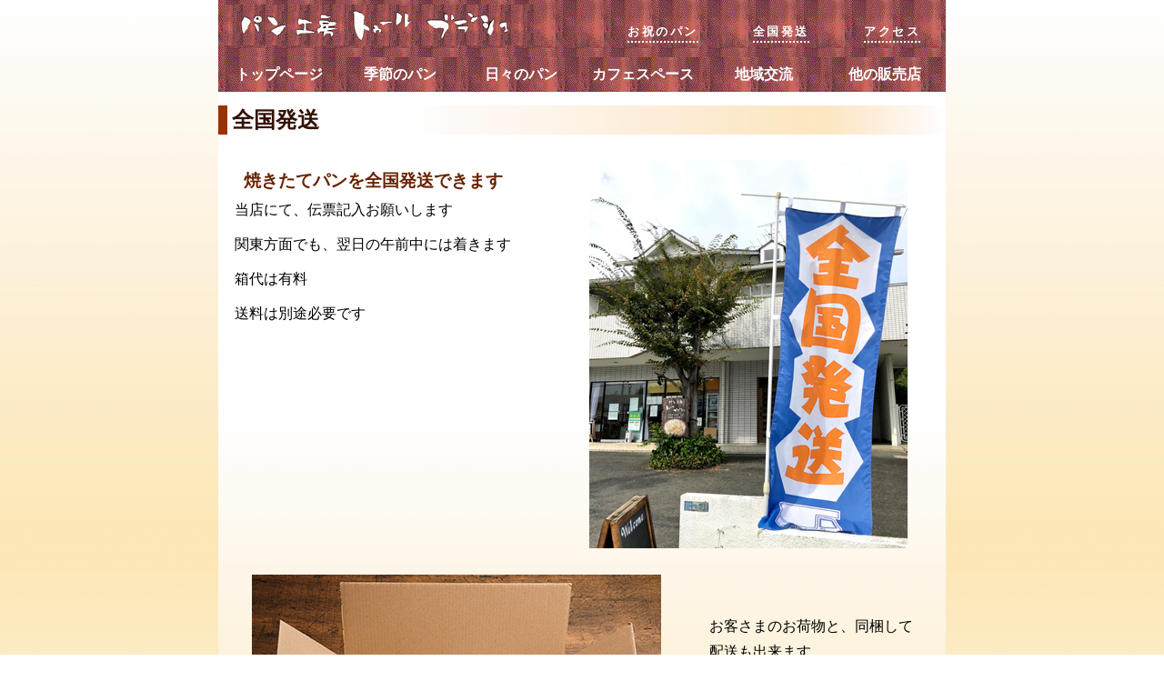

--- FILE ---
content_type: text/html
request_url: http://web1.kcn.jp/tourblanche/deli.html
body_size: 2443
content:
<!doctype html>
<html lang="ja">
<head>
<meta charset="utf-8">
<meta name="viewport" content="width=800px" />
<title>全国発送｜奈良のパン工房・トゥールブランシュ</title>
<link href="style.css" rel="stylesheet">
</head>
<body>
<div id="fb-root"></div>
<script async defer crossorigin="anonymous" src="https://connect.facebook.net/ja_JP/sdk.js#xfbml=1&version=v9.0" nonce="DoJ2XfAL"></script>
<div id="wrapper">
  <header id="pagetop">
    <h1 class="name_top"><a href="index.html"><img src="img/logo_x.gif" alt="パン工房トゥールブランシュ"/></a></h1>
    <ul class="top_menu text_small">
      <li><a href="oiwai.html">お祝のパン</a></li>
      <li><a href="deli.html">全国発送</a></li>
      <li><a href="access.html">アクセス</a></li>
    </ul>
    <nav class="clear_float">
      <p><a href="index.html">トップページ</a></p>
      <p><a href="season.html">季節のパン</a></p>
      <p><a href="bread.html">日々のパン</a></p>
      <p><a href="cafe.html">カフェスペース</a></p>
      <p><a href="kouryu.html">地域交流</a></p>
      <p><a href="etc.html">他の販売店</a></p>
    </nav>
  </header>
  <main>
    <section id="deli">
      <h2>全国発送</h2>
      <div class="col_box">
        <div class="box">
          <h3>焼きたてパンを全国発送できます</h3>
          <p>当店にて、伝票記入お願いします</p>
          <p>関東方面でも、翌日の午前中には着きます</p>
          <p>箱代は有料</p>
          <p>送料は別途必要です</p>
        </div>
        <div class="box">
          <div><img src="img/nobori.jpg" alt="全国発送のぼり"/></div>
        </div>
      </div>
      <div class="col_box">
        <div class="box_l">
          <p class="col_center"><img src="img/A9_02450.jpg" alt="パンのセット"/></p>
        </div>
        <div class="box_m p_top_l">
          <p>お客さまのお荷物と、同梱して配送も出来ます</p>
          <p class="col_left p_top_l"><img src="img/3365.jpg" width="200px" alt="パンのセット（野菜あり）"/></p>
        </div>
      </div>
    </section>
    <div class="up_btn"><a href="#pagetop"><img src="img/up.gif" alt="上に移動するボタン"></a></div>
  </main>
  <footer>
    <p id="copy"><small>Copyright (C) パン工房トゥールブランシュ. All rights reserved.</small></p>
  </footer>
</div>
</body>
</html>


--- FILE ---
content_type: text/css
request_url: http://web1.kcn.jp/tourblanche/style.css
body_size: 4075
content:
@charset "utf-8";
/* CSS Document */
/*共通部分*/
* {
  margin: 0;
  padding: 0;
}
body {
    text-size-adjust: 100%;
  color: #000;
  background-color: #fff;
  font-family: "Yu Mincho", "Hiragino Mincho ProN", serif;
	background-image: url("img/gra03.png");
}
#wrapper {
  width: 800px;
  margin: 0 auto;
  background-color: #fff;
  background-image: url("img/gra01.png");
  background-repeat: repeat-x;
  background-position: left bottom;
}
header {
  background-image: url(img/tile01.gif);
}
header img {
  max-width: 800px;
}
#index header ul {
  width: 50%;
  margin: 20px auto 0;
}
header ul {
  width: 50%;
  margin: 25px auto 0;
}
header ul li {
  float: left;
  list-style: none;
}
header ul li a {
  display: block;
  color: #ffffff;
  font-weight: bold;
  text-decoration: none;
  text-align: center;
}
header ul li a:hover {
  text-decoration: underline;
}
footer {
  text-align: center;
  font-weight: bold;
}
footer p#copy {
  background-image: url("img/tile01.gif");
  color: #ffffff;
  font-weight: bold;
  padding: 5px;
}
nav {
  display: flex;
  flex-wrap: wrap;
}
nav p {
  width: 16.666666%;
  text-align: center;
  background-color: #ffffff;
}
#index nav p {
  width: 20%;
  text-align: center;
  background-color: #ffffff;
}
nav p a {
  display: block;
  color: #ffffff;
  background-color: #6B3214;
  background-image: url("img/tile01.gif");
  padding: 5px;
  font-family: "Yu Mincho", "Hiragino Mincho ProN", serif;
  font-weight: bold;
  text-decoration: none;
}
nav p a:hover {
  opacity: 0.7;
}
p {
  line-height: 1.8;
}
h2 {
  color: #310;
  background-image: url("img/gra02.png");
  background-repeat: repeat-y;
  background-position: right;
  border-left: 10px solid #930;
  padding-left: 5px;
  margin: 15px 0 20px 0;
}
h3 {
  color: #620;
  padding-left: 10px;
  margin: 10px 0 5px 0;
}
table {
  width: 100%;
  margin-left: auto;
  margin-right: auto;
}
td {
  padding: 5px;
	text-align: center;
	font-weight: bold;
}
li {
  margin-left: 50px;
  margin-right: 10px;
  line-height: 1.6;
}
hr {
  margin: 10px 0 10px 0;
}
pre{
	font-family: serif;
}
/*レイアウト*/
img.f_left {
  float: left;
}
.clear_float {
  clear: both;
}
p iframe {
  width: 100%;
  height: 600px;
}
.logo_v {
  vertical-align: bottom;
  margin-right: 10px;
  margin-top: 30px;
}
.text_small {
  font-size: 0.8em;
}
.name_top {
  padding: 5px;
  color: #ffffff;
  background-color: brown;
  background-image: url("img/tile01.gif");
	float:left;
}
footer .col_box .box p {
  text-align: left;
  font-size: 0.9em;
}
.footer_text {
  padding-top: 10%;
	line-height: 1.2;
}
.top_menu{
	float:right;
}
.top_menu li {
  margin-bottom: 5px;
	letter-spacing: 0.2em;
	border-bottom: 2px dotted #fff;
}
.f_left {
  float: left;
  width: 100%;
  padding-left: 10px;
}
.f_right {
  float: right;
}
.img_left{
	float:left;
	margin-right:5px;
}
#new #info {
  margin: 10px 0 10px 0;
}
.col_center{
	text-align: center;
}
.col_left{
	text-align: left;
}
.col_right{
	text-align: right;
}
.text_left{
	padding:0 10px 0 10px;
}
.text_right{
	padding-right:10px;
	text-align: right;
}
.up_btn{
	text-align: right;
	color:#fff;
	font-weight: bold;
	padding: 10px;
}
.neg_mer_l{
	margin-left: -22px;
}
/*段組み*/
.box {
  width: 48%;
  padding: 1%;
}
.box_s {
  width: 23%;
  padding: 1%;
}
.box_l {
  width: 64%;
  padding: 1%;
}
#sel .box_l,#index .box_l {
  width: 58%;
  padding: 1%;
}
.box_m {
  width: 31%;
  padding: 1%;
}
#sel .box_m{
  width: 38%;
  padding: 1%;
}
.col_box {
  margin: 10px;
  display: flex;
  flex-wrap: wrap;
  justify-content: space-between;
}
.col_box_s {
  margin: 10px;
  display: flex;
	flex-wrap: wrap;
  justify-content: space-between;
}
.harf {
  max-width: 50%;
}
.unlink{
	text-decoration: line-through;
}
/*テーブルデザイン*/
.table_brown{
	color:#ffffff;
	background-color: #451A09;
}
.table_cream{
	color:#000000;
	background-color: #FCE6BA;
}
/*文字組関連*/
.box p,.box_l p,.box_m p{
	margin-bottom: 10px;
	padding-right: 10px;
}
.p_top_l{
	padding-top: 50px;
}
.p_top_xl{
	padding-top: 100px;
}
.info_t{
  font-size: 14px;
}